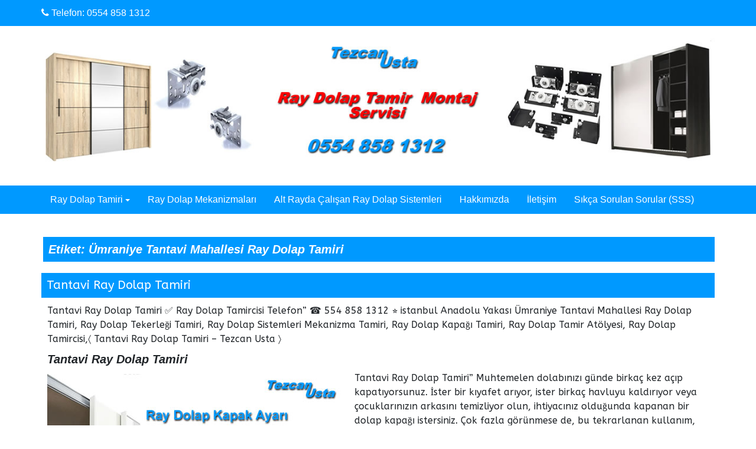

--- FILE ---
content_type: text/html; charset=UTF-8
request_url: https://www.raydolaptamiri.com.tr/tag/umraniye-tantavi-mahallesi-ray-dolap-tamiri/
body_size: 15309
content:
<!DOCTYPE html>
<html lang="tr">
<head>
    <!-- Google Tag Manager -->
<script>(function(w,d,s,l,i){w[l]=w[l]||[];w[l].push({'gtm.start':
new Date().getTime(),event:'gtm.js'});var f=d.getElementsByTagName(s)[0],
j=d.createElement(s),dl=l!='dataLayer'?'&l='+l:'';j.async=true;j.src=
'https://www.googletagmanager.com/gtm.js?id='+i+dl;f.parentNode.insertBefore(j,f);
})(window,document,'script','dataLayer','GTM-N9BHST63');</script>
<!-- End Google Tag Manager -->
<meta name="google-site-verification" content="97SCqiLueA0IzkL1hqBrw8RwnQ5SRkLKGiipB2iEtRo" />
		<meta charset="UTF-8" />
	<meta http-equiv="X-UA-Compatible" content="IE=edge" />
	<meta name="viewport" content="width=device-width, initial-scale=1" />
	<link rel="profile" href="http://gmpg.org/xfn/11" />

		
		<title>Ümraniye Tantavi Mahallesi Ray Dolap Tamiri | Ray Dolap Tamiri</title>
<meta name='robots' content='max-image-preview:large' />
	<style>img:is([sizes="auto" i], [sizes^="auto," i]) { contain-intrinsic-size: 3000px 1500px }</style>
	<link rel="alternate" type="application/rss+xml" title="Ray Dolap Tamiri &raquo; akışı" href="https://www.raydolaptamiri.com.tr/feed/" />
<link rel="alternate" type="application/rss+xml" title="Ray Dolap Tamiri &raquo; yorum akışı" href="https://www.raydolaptamiri.com.tr/comments/feed/" />
<link rel="alternate" type="application/rss+xml" title="Ray Dolap Tamiri &raquo; Ümraniye Tantavi Mahallesi Ray Dolap Tamiri etiket akışı" href="https://www.raydolaptamiri.com.tr/tag/umraniye-tantavi-mahallesi-ray-dolap-tamiri/feed/" />
<script type="text/javascript">
/* <![CDATA[ */
window._wpemojiSettings = {"baseUrl":"https:\/\/s.w.org\/images\/core\/emoji\/16.0.1\/72x72\/","ext":".png","svgUrl":"https:\/\/s.w.org\/images\/core\/emoji\/16.0.1\/svg\/","svgExt":".svg","source":{"concatemoji":"https:\/\/www.raydolaptamiri.com.tr\/wp-includes\/js\/wp-emoji-release.min.js?ver=6.8.3"}};
/*! This file is auto-generated */
!function(s,n){var o,i,e;function c(e){try{var t={supportTests:e,timestamp:(new Date).valueOf()};sessionStorage.setItem(o,JSON.stringify(t))}catch(e){}}function p(e,t,n){e.clearRect(0,0,e.canvas.width,e.canvas.height),e.fillText(t,0,0);var t=new Uint32Array(e.getImageData(0,0,e.canvas.width,e.canvas.height).data),a=(e.clearRect(0,0,e.canvas.width,e.canvas.height),e.fillText(n,0,0),new Uint32Array(e.getImageData(0,0,e.canvas.width,e.canvas.height).data));return t.every(function(e,t){return e===a[t]})}function u(e,t){e.clearRect(0,0,e.canvas.width,e.canvas.height),e.fillText(t,0,0);for(var n=e.getImageData(16,16,1,1),a=0;a<n.data.length;a++)if(0!==n.data[a])return!1;return!0}function f(e,t,n,a){switch(t){case"flag":return n(e,"\ud83c\udff3\ufe0f\u200d\u26a7\ufe0f","\ud83c\udff3\ufe0f\u200b\u26a7\ufe0f")?!1:!n(e,"\ud83c\udde8\ud83c\uddf6","\ud83c\udde8\u200b\ud83c\uddf6")&&!n(e,"\ud83c\udff4\udb40\udc67\udb40\udc62\udb40\udc65\udb40\udc6e\udb40\udc67\udb40\udc7f","\ud83c\udff4\u200b\udb40\udc67\u200b\udb40\udc62\u200b\udb40\udc65\u200b\udb40\udc6e\u200b\udb40\udc67\u200b\udb40\udc7f");case"emoji":return!a(e,"\ud83e\udedf")}return!1}function g(e,t,n,a){var r="undefined"!=typeof WorkerGlobalScope&&self instanceof WorkerGlobalScope?new OffscreenCanvas(300,150):s.createElement("canvas"),o=r.getContext("2d",{willReadFrequently:!0}),i=(o.textBaseline="top",o.font="600 32px Arial",{});return e.forEach(function(e){i[e]=t(o,e,n,a)}),i}function t(e){var t=s.createElement("script");t.src=e,t.defer=!0,s.head.appendChild(t)}"undefined"!=typeof Promise&&(o="wpEmojiSettingsSupports",i=["flag","emoji"],n.supports={everything:!0,everythingExceptFlag:!0},e=new Promise(function(e){s.addEventListener("DOMContentLoaded",e,{once:!0})}),new Promise(function(t){var n=function(){try{var e=JSON.parse(sessionStorage.getItem(o));if("object"==typeof e&&"number"==typeof e.timestamp&&(new Date).valueOf()<e.timestamp+604800&&"object"==typeof e.supportTests)return e.supportTests}catch(e){}return null}();if(!n){if("undefined"!=typeof Worker&&"undefined"!=typeof OffscreenCanvas&&"undefined"!=typeof URL&&URL.createObjectURL&&"undefined"!=typeof Blob)try{var e="postMessage("+g.toString()+"("+[JSON.stringify(i),f.toString(),p.toString(),u.toString()].join(",")+"));",a=new Blob([e],{type:"text/javascript"}),r=new Worker(URL.createObjectURL(a),{name:"wpTestEmojiSupports"});return void(r.onmessage=function(e){c(n=e.data),r.terminate(),t(n)})}catch(e){}c(n=g(i,f,p,u))}t(n)}).then(function(e){for(var t in e)n.supports[t]=e[t],n.supports.everything=n.supports.everything&&n.supports[t],"flag"!==t&&(n.supports.everythingExceptFlag=n.supports.everythingExceptFlag&&n.supports[t]);n.supports.everythingExceptFlag=n.supports.everythingExceptFlag&&!n.supports.flag,n.DOMReady=!1,n.readyCallback=function(){n.DOMReady=!0}}).then(function(){return e}).then(function(){var e;n.supports.everything||(n.readyCallback(),(e=n.source||{}).concatemoji?t(e.concatemoji):e.wpemoji&&e.twemoji&&(t(e.twemoji),t(e.wpemoji)))}))}((window,document),window._wpemojiSettings);
/* ]]> */
</script>
<link rel='stylesheet' id='tf-font-awesome-css' href='https://www.raydolaptamiri.com.tr/wp-content/plugins/elementor/assets/lib/font-awesome/css/all.min.css?ver=6.8.3' type='text/css' media='all' />
<link rel='stylesheet' id='tf-regular-css' href='https://www.raydolaptamiri.com.tr/wp-content/plugins/elementor/assets/lib/font-awesome/css/regular.min.css?ver=6.8.3' type='text/css' media='all' />
<link rel='stylesheet' id='tf-header-footer-css' href='https://www.raydolaptamiri.com.tr/wp-content/plugins/themesflat-addons-for-elementor/assets/css/tf-header-footer.css?ver=6.8.3' type='text/css' media='all' />
<style id='wp-emoji-styles-inline-css' type='text/css'>

	img.wp-smiley, img.emoji {
		display: inline !important;
		border: none !important;
		box-shadow: none !important;
		height: 1em !important;
		width: 1em !important;
		margin: 0 0.07em !important;
		vertical-align: -0.1em !important;
		background: none !important;
		padding: 0 !important;
	}
</style>
<link rel='stylesheet' id='wp-block-library-css' href='https://www.raydolaptamiri.com.tr/wp-includes/css/dist/block-library/style.min.css?ver=6.8.3' type='text/css' media='all' />
<style id='wp-block-library-theme-inline-css' type='text/css'>
.wp-block-audio :where(figcaption){color:#555;font-size:13px;text-align:center}.is-dark-theme .wp-block-audio :where(figcaption){color:#ffffffa6}.wp-block-audio{margin:0 0 1em}.wp-block-code{border:1px solid #ccc;border-radius:4px;font-family:Menlo,Consolas,monaco,monospace;padding:.8em 1em}.wp-block-embed :where(figcaption){color:#555;font-size:13px;text-align:center}.is-dark-theme .wp-block-embed :where(figcaption){color:#ffffffa6}.wp-block-embed{margin:0 0 1em}.blocks-gallery-caption{color:#555;font-size:13px;text-align:center}.is-dark-theme .blocks-gallery-caption{color:#ffffffa6}:root :where(.wp-block-image figcaption){color:#555;font-size:13px;text-align:center}.is-dark-theme :root :where(.wp-block-image figcaption){color:#ffffffa6}.wp-block-image{margin:0 0 1em}.wp-block-pullquote{border-bottom:4px solid;border-top:4px solid;color:currentColor;margin-bottom:1.75em}.wp-block-pullquote cite,.wp-block-pullquote footer,.wp-block-pullquote__citation{color:currentColor;font-size:.8125em;font-style:normal;text-transform:uppercase}.wp-block-quote{border-left:.25em solid;margin:0 0 1.75em;padding-left:1em}.wp-block-quote cite,.wp-block-quote footer{color:currentColor;font-size:.8125em;font-style:normal;position:relative}.wp-block-quote:where(.has-text-align-right){border-left:none;border-right:.25em solid;padding-left:0;padding-right:1em}.wp-block-quote:where(.has-text-align-center){border:none;padding-left:0}.wp-block-quote.is-large,.wp-block-quote.is-style-large,.wp-block-quote:where(.is-style-plain){border:none}.wp-block-search .wp-block-search__label{font-weight:700}.wp-block-search__button{border:1px solid #ccc;padding:.375em .625em}:where(.wp-block-group.has-background){padding:1.25em 2.375em}.wp-block-separator.has-css-opacity{opacity:.4}.wp-block-separator{border:none;border-bottom:2px solid;margin-left:auto;margin-right:auto}.wp-block-separator.has-alpha-channel-opacity{opacity:1}.wp-block-separator:not(.is-style-wide):not(.is-style-dots){width:100px}.wp-block-separator.has-background:not(.is-style-dots){border-bottom:none;height:1px}.wp-block-separator.has-background:not(.is-style-wide):not(.is-style-dots){height:2px}.wp-block-table{margin:0 0 1em}.wp-block-table td,.wp-block-table th{word-break:normal}.wp-block-table :where(figcaption){color:#555;font-size:13px;text-align:center}.is-dark-theme .wp-block-table :where(figcaption){color:#ffffffa6}.wp-block-video :where(figcaption){color:#555;font-size:13px;text-align:center}.is-dark-theme .wp-block-video :where(figcaption){color:#ffffffa6}.wp-block-video{margin:0 0 1em}:root :where(.wp-block-template-part.has-background){margin-bottom:0;margin-top:0;padding:1.25em 2.375em}
</style>
<style id='classic-theme-styles-inline-css' type='text/css'>
/*! This file is auto-generated */
.wp-block-button__link{color:#fff;background-color:#32373c;border-radius:9999px;box-shadow:none;text-decoration:none;padding:calc(.667em + 2px) calc(1.333em + 2px);font-size:1.125em}.wp-block-file__button{background:#32373c;color:#fff;text-decoration:none}
</style>
<style id='global-styles-inline-css' type='text/css'>
:root{--wp--preset--aspect-ratio--square: 1;--wp--preset--aspect-ratio--4-3: 4/3;--wp--preset--aspect-ratio--3-4: 3/4;--wp--preset--aspect-ratio--3-2: 3/2;--wp--preset--aspect-ratio--2-3: 2/3;--wp--preset--aspect-ratio--16-9: 16/9;--wp--preset--aspect-ratio--9-16: 9/16;--wp--preset--color--black: #000000;--wp--preset--color--cyan-bluish-gray: #abb8c3;--wp--preset--color--white: #ffffff;--wp--preset--color--pale-pink: #f78da7;--wp--preset--color--vivid-red: #cf2e2e;--wp--preset--color--luminous-vivid-orange: #ff6900;--wp--preset--color--luminous-vivid-amber: #fcb900;--wp--preset--color--light-green-cyan: #7bdcb5;--wp--preset--color--vivid-green-cyan: #00d084;--wp--preset--color--pale-cyan-blue: #8ed1fc;--wp--preset--color--vivid-cyan-blue: #0693e3;--wp--preset--color--vivid-purple: #9b51e0;--wp--preset--gradient--vivid-cyan-blue-to-vivid-purple: linear-gradient(135deg,rgba(6,147,227,1) 0%,rgb(155,81,224) 100%);--wp--preset--gradient--light-green-cyan-to-vivid-green-cyan: linear-gradient(135deg,rgb(122,220,180) 0%,rgb(0,208,130) 100%);--wp--preset--gradient--luminous-vivid-amber-to-luminous-vivid-orange: linear-gradient(135deg,rgba(252,185,0,1) 0%,rgba(255,105,0,1) 100%);--wp--preset--gradient--luminous-vivid-orange-to-vivid-red: linear-gradient(135deg,rgba(255,105,0,1) 0%,rgb(207,46,46) 100%);--wp--preset--gradient--very-light-gray-to-cyan-bluish-gray: linear-gradient(135deg,rgb(238,238,238) 0%,rgb(169,184,195) 100%);--wp--preset--gradient--cool-to-warm-spectrum: linear-gradient(135deg,rgb(74,234,220) 0%,rgb(151,120,209) 20%,rgb(207,42,186) 40%,rgb(238,44,130) 60%,rgb(251,105,98) 80%,rgb(254,248,76) 100%);--wp--preset--gradient--blush-light-purple: linear-gradient(135deg,rgb(255,206,236) 0%,rgb(152,150,240) 100%);--wp--preset--gradient--blush-bordeaux: linear-gradient(135deg,rgb(254,205,165) 0%,rgb(254,45,45) 50%,rgb(107,0,62) 100%);--wp--preset--gradient--luminous-dusk: linear-gradient(135deg,rgb(255,203,112) 0%,rgb(199,81,192) 50%,rgb(65,88,208) 100%);--wp--preset--gradient--pale-ocean: linear-gradient(135deg,rgb(255,245,203) 0%,rgb(182,227,212) 50%,rgb(51,167,181) 100%);--wp--preset--gradient--electric-grass: linear-gradient(135deg,rgb(202,248,128) 0%,rgb(113,206,126) 100%);--wp--preset--gradient--midnight: linear-gradient(135deg,rgb(2,3,129) 0%,rgb(40,116,252) 100%);--wp--preset--font-size--small: 13px;--wp--preset--font-size--medium: 20px;--wp--preset--font-size--large: 36px;--wp--preset--font-size--x-large: 42px;--wp--preset--spacing--20: 0.44rem;--wp--preset--spacing--30: 0.67rem;--wp--preset--spacing--40: 1rem;--wp--preset--spacing--50: 1.5rem;--wp--preset--spacing--60: 2.25rem;--wp--preset--spacing--70: 3.38rem;--wp--preset--spacing--80: 5.06rem;--wp--preset--shadow--natural: 6px 6px 9px rgba(0, 0, 0, 0.2);--wp--preset--shadow--deep: 12px 12px 50px rgba(0, 0, 0, 0.4);--wp--preset--shadow--sharp: 6px 6px 0px rgba(0, 0, 0, 0.2);--wp--preset--shadow--outlined: 6px 6px 0px -3px rgba(255, 255, 255, 1), 6px 6px rgba(0, 0, 0, 1);--wp--preset--shadow--crisp: 6px 6px 0px rgba(0, 0, 0, 1);}:where(.is-layout-flex){gap: 0.5em;}:where(.is-layout-grid){gap: 0.5em;}body .is-layout-flex{display: flex;}.is-layout-flex{flex-wrap: wrap;align-items: center;}.is-layout-flex > :is(*, div){margin: 0;}body .is-layout-grid{display: grid;}.is-layout-grid > :is(*, div){margin: 0;}:where(.wp-block-columns.is-layout-flex){gap: 2em;}:where(.wp-block-columns.is-layout-grid){gap: 2em;}:where(.wp-block-post-template.is-layout-flex){gap: 1.25em;}:where(.wp-block-post-template.is-layout-grid){gap: 1.25em;}.has-black-color{color: var(--wp--preset--color--black) !important;}.has-cyan-bluish-gray-color{color: var(--wp--preset--color--cyan-bluish-gray) !important;}.has-white-color{color: var(--wp--preset--color--white) !important;}.has-pale-pink-color{color: var(--wp--preset--color--pale-pink) !important;}.has-vivid-red-color{color: var(--wp--preset--color--vivid-red) !important;}.has-luminous-vivid-orange-color{color: var(--wp--preset--color--luminous-vivid-orange) !important;}.has-luminous-vivid-amber-color{color: var(--wp--preset--color--luminous-vivid-amber) !important;}.has-light-green-cyan-color{color: var(--wp--preset--color--light-green-cyan) !important;}.has-vivid-green-cyan-color{color: var(--wp--preset--color--vivid-green-cyan) !important;}.has-pale-cyan-blue-color{color: var(--wp--preset--color--pale-cyan-blue) !important;}.has-vivid-cyan-blue-color{color: var(--wp--preset--color--vivid-cyan-blue) !important;}.has-vivid-purple-color{color: var(--wp--preset--color--vivid-purple) !important;}.has-black-background-color{background-color: var(--wp--preset--color--black) !important;}.has-cyan-bluish-gray-background-color{background-color: var(--wp--preset--color--cyan-bluish-gray) !important;}.has-white-background-color{background-color: var(--wp--preset--color--white) !important;}.has-pale-pink-background-color{background-color: var(--wp--preset--color--pale-pink) !important;}.has-vivid-red-background-color{background-color: var(--wp--preset--color--vivid-red) !important;}.has-luminous-vivid-orange-background-color{background-color: var(--wp--preset--color--luminous-vivid-orange) !important;}.has-luminous-vivid-amber-background-color{background-color: var(--wp--preset--color--luminous-vivid-amber) !important;}.has-light-green-cyan-background-color{background-color: var(--wp--preset--color--light-green-cyan) !important;}.has-vivid-green-cyan-background-color{background-color: var(--wp--preset--color--vivid-green-cyan) !important;}.has-pale-cyan-blue-background-color{background-color: var(--wp--preset--color--pale-cyan-blue) !important;}.has-vivid-cyan-blue-background-color{background-color: var(--wp--preset--color--vivid-cyan-blue) !important;}.has-vivid-purple-background-color{background-color: var(--wp--preset--color--vivid-purple) !important;}.has-black-border-color{border-color: var(--wp--preset--color--black) !important;}.has-cyan-bluish-gray-border-color{border-color: var(--wp--preset--color--cyan-bluish-gray) !important;}.has-white-border-color{border-color: var(--wp--preset--color--white) !important;}.has-pale-pink-border-color{border-color: var(--wp--preset--color--pale-pink) !important;}.has-vivid-red-border-color{border-color: var(--wp--preset--color--vivid-red) !important;}.has-luminous-vivid-orange-border-color{border-color: var(--wp--preset--color--luminous-vivid-orange) !important;}.has-luminous-vivid-amber-border-color{border-color: var(--wp--preset--color--luminous-vivid-amber) !important;}.has-light-green-cyan-border-color{border-color: var(--wp--preset--color--light-green-cyan) !important;}.has-vivid-green-cyan-border-color{border-color: var(--wp--preset--color--vivid-green-cyan) !important;}.has-pale-cyan-blue-border-color{border-color: var(--wp--preset--color--pale-cyan-blue) !important;}.has-vivid-cyan-blue-border-color{border-color: var(--wp--preset--color--vivid-cyan-blue) !important;}.has-vivid-purple-border-color{border-color: var(--wp--preset--color--vivid-purple) !important;}.has-vivid-cyan-blue-to-vivid-purple-gradient-background{background: var(--wp--preset--gradient--vivid-cyan-blue-to-vivid-purple) !important;}.has-light-green-cyan-to-vivid-green-cyan-gradient-background{background: var(--wp--preset--gradient--light-green-cyan-to-vivid-green-cyan) !important;}.has-luminous-vivid-amber-to-luminous-vivid-orange-gradient-background{background: var(--wp--preset--gradient--luminous-vivid-amber-to-luminous-vivid-orange) !important;}.has-luminous-vivid-orange-to-vivid-red-gradient-background{background: var(--wp--preset--gradient--luminous-vivid-orange-to-vivid-red) !important;}.has-very-light-gray-to-cyan-bluish-gray-gradient-background{background: var(--wp--preset--gradient--very-light-gray-to-cyan-bluish-gray) !important;}.has-cool-to-warm-spectrum-gradient-background{background: var(--wp--preset--gradient--cool-to-warm-spectrum) !important;}.has-blush-light-purple-gradient-background{background: var(--wp--preset--gradient--blush-light-purple) !important;}.has-blush-bordeaux-gradient-background{background: var(--wp--preset--gradient--blush-bordeaux) !important;}.has-luminous-dusk-gradient-background{background: var(--wp--preset--gradient--luminous-dusk) !important;}.has-pale-ocean-gradient-background{background: var(--wp--preset--gradient--pale-ocean) !important;}.has-electric-grass-gradient-background{background: var(--wp--preset--gradient--electric-grass) !important;}.has-midnight-gradient-background{background: var(--wp--preset--gradient--midnight) !important;}.has-small-font-size{font-size: var(--wp--preset--font-size--small) !important;}.has-medium-font-size{font-size: var(--wp--preset--font-size--medium) !important;}.has-large-font-size{font-size: var(--wp--preset--font-size--large) !important;}.has-x-large-font-size{font-size: var(--wp--preset--font-size--x-large) !important;}
:where(.wp-block-post-template.is-layout-flex){gap: 1.25em;}:where(.wp-block-post-template.is-layout-grid){gap: 1.25em;}
:where(.wp-block-columns.is-layout-flex){gap: 2em;}:where(.wp-block-columns.is-layout-grid){gap: 2em;}
:root :where(.wp-block-pullquote){font-size: 1.5em;line-height: 1.6;}
</style>
<link rel='stylesheet' id='CNACB_styles-css' href='https://www.raydolaptamiri.com.tr/wp-content/plugins/Online-call-now-and-chat-buttons/css/styles.css?ver=6.8.3' type='text/css' media='all' />
<link rel='stylesheet' id='bootstrap-icons-css' href='https://www.raydolaptamiri.com.tr/wp-content/plugins/Online-call-now-and-chat-buttons/css/bootstrap-icons.min.css?ver=6.8.3' type='text/css' media='all' />
<link rel='stylesheet' id='custom-ratings-css' href='https://www.raydolaptamiri.com.tr/wp-content/plugins/custom-ratings/public/css/custom-ratings-public.css?ver=1.5.1' type='text/css' media='all' />
<link rel='stylesheet' id='font-awesome-css' href='https://www.raydolaptamiri.com.tr/wp-content/plugins/elementor/assets/lib/font-awesome/css/font-awesome.min.css?ver=4.7.0' type='text/css' media='all' />
<link rel='stylesheet' id='bootstrap-css' href='https://www.raydolaptamiri.com.tr/wp-content/themes/Ray%20Dolap%20Tamirsi/assets/css/bootstrap.css?ver=4.0.0' type='text/css' media='all' />
<link rel='stylesheet' id='di-business-style-default-css' href='https://www.raydolaptamiri.com.tr/wp-content/themes/Ray%20Dolap%20Tamirsi/style.css?ver=6.8.3' type='text/css' media='all' />
<link rel='stylesheet' id='di-business-style-core-css' href='https://www.raydolaptamiri.com.tr/wp-content/themes/Ray%20Dolap%20Tamirsi/assets/css/style.css?ver=6.8.3' type='text/css' media='all' />
<style id='di-business-style-core-inline-css' type='text/css'>

		.sticky .post-date {
			display: none;
		}
		
	.load-icon
	{
		position: fixed;
		left: 0px;
		top: 0px;
		width: 100%;
		height: 100%;
		z-index: 9999999;
		background: url( 'https://www.raydolaptamiri.com.tr/wp-content/themes/Ray%20Dolap%20Tamirsi/assets/images/Preloader_2.gif' ) center no-repeat #fff;
	}
	
		@media (min-width: 768px) {
			.woocommerce ul.products li.product, .woocommerce-page ul.products li.product {
				width: 22%;
			}
		}
		
</style>
<link rel='stylesheet' id='post_hit_counter-widget-css' href='https://www.raydolaptamiri.com.tr/wp-content/plugins/ray-dolap-tamiri-post-hit-counter/assets/css/widget.css?ver=1.3.2' type='text/css' media='all' />
<script type="text/javascript" src="https://www.raydolaptamiri.com.tr/wp-includes/js/jquery/jquery.min.js?ver=3.7.1" id="jquery-core-js"></script>
<script type="text/javascript" src="https://www.raydolaptamiri.com.tr/wp-includes/js/jquery/jquery-migrate.min.js?ver=3.4.1" id="jquery-migrate-js"></script>
<script type="text/javascript" src="https://www.raydolaptamiri.com.tr/wp-content/plugins/horizontal-news-ticker-addon-elementor/assets/js/horizontal-news-ticker-jquery.simpleTicker.js?ver=1769105003" id="horizontal-news-ticker-frontend-script-1-js"></script>
<script type="text/javascript" src="https://www.raydolaptamiri.com.tr/wp-content/plugins/custom-ratings/public/js/ractive.js?ver=/home/naeraydo/public_html/wp-content/plugins/custom-ratings/public/js/ractive.js" id="ractive-js"></script>
<script type="text/javascript" id="wpcr_vote_script-js-extra">
/* <![CDATA[ */
var wpcr_localized = {"ajaxurl":"https:\/\/www.raydolaptamiri.com.tr\/wp-admin\/admin-ajax.php","report_string":"%TOTAL_VOTES% Ray Dolap Tamir Montaj Servisi %AVG%.","decimal_sep":".","rating_image_w":null,"rating_image_h":null,"rating_image_set_w":"15","show_vote_count":"","hide_tally_if_no_votes":""};
/* ]]> */
</script>
<script type="text/javascript" src="https://www.raydolaptamiri.com.tr/wp-content/plugins/custom-ratings/public/js/custom-ratings-public.js?ver=/home/naeraydo/public_html/wp-content/plugins/custom-ratings/public/js/custom-ratings-public.js" id="wpcr_vote_script-js"></script>
<!--[if lt IE 9]>
<script type="text/javascript" src="https://www.raydolaptamiri.com.tr/wp-content/themes/Ray%20Dolap%20Tamirsi/assets/js/html5shiv.js?ver=3.7.3" id="html5shiv-js"></script>
<![endif]-->
<!--[if lt IE 9]>
<script type="text/javascript" src="https://www.raydolaptamiri.com.tr/wp-content/themes/Ray%20Dolap%20Tamirsi/assets/js/respond.js?ver=6.8.3" id="respond-js"></script>
<![endif]-->
<link rel="https://api.w.org/" href="https://www.raydolaptamiri.com.tr/wp-json/" /><link rel="alternate" title="JSON" type="application/json" href="https://www.raydolaptamiri.com.tr/wp-json/wp/v2/tags/126" /><link rel="EditURI" type="application/rsd+xml" title="RSD" href="https://www.raydolaptamiri.com.tr/xmlrpc.php?rsd" />
<meta name="generator" content="WordPress 6.8.3" />

	<!-- Ray Dolap Tamir Montaj Servisi -->

                <meta property="og:title" content="Ümraniye Tantavi Mahallesi Ray Dolap Tamiri | Ray Dolap Tamiri" />

	<meta name="description" content="Ray Dolap Tamircisi" />

	<meta property="og:type" content='website' />
	
	<meta property="og:url" content="https://www.raydolaptamiri.com.tr/tag/umraniye-tantavi-mahallesi-ray-dolap-tamiri/" />

	<meta property="og:image" content="https://www.raydolaptamiri.com.tr/wp-content/themes/Ray%20Dolap%20Tamirsi/screenshot.png" />

	<meta property="og:description" content="Ray Dolap Tamircisi" />

	<!-- Ray Dolap Sistemleri Mekanizma Tamiri -->

	<meta name="generator" content="Elementor 3.32.5; features: additional_custom_breakpoints; settings: css_print_method-external, google_font-enabled, font_display-swap">


<!-- This site is optimized with the Simple SEO plugin v2.0.32 - https://wordpress.org/plugins/cds-simple-seo/ -->
<meta property="og:site_name" content="Ray Dolap Tamiri" />
<meta property="og:url" content="https://www.raydolaptamiri.com.tr/tag/umraniye-tantavi-mahallesi-ray-dolap-tamiri/" />
<meta property="og:type" content="website" />
<meta property="og:title" content="Ümraniye Tantavi Mahallesi Ray Dolap Tamiri | Ray Dolap Tamiri" />
<meta name="twitter:title" content="Ümraniye Tantavi Mahallesi Ray Dolap Tamiri | Ray Dolap Tamiri" />
<link rel="canonical" href="https://www.raydolaptamiri.com.tr/tantavi-ray-dolap-tamiri/" />
<!-- / Simple SEO plugin. -->

			<style>
				.e-con.e-parent:nth-of-type(n+4):not(.e-lazyloaded):not(.e-no-lazyload),
				.e-con.e-parent:nth-of-type(n+4):not(.e-lazyloaded):not(.e-no-lazyload) * {
					background-image: none !important;
				}
				@media screen and (max-height: 1024px) {
					.e-con.e-parent:nth-of-type(n+3):not(.e-lazyloaded):not(.e-no-lazyload),
					.e-con.e-parent:nth-of-type(n+3):not(.e-lazyloaded):not(.e-no-lazyload) * {
						background-image: none !important;
					}
				}
				@media screen and (max-height: 640px) {
					.e-con.e-parent:nth-of-type(n+2):not(.e-lazyloaded):not(.e-no-lazyload),
					.e-con.e-parent:nth-of-type(n+2):not(.e-lazyloaded):not(.e-no-lazyload) * {
						background-image: none !important;
					}
				}
			</style>
			<link rel="icon" href="https://www.raydolaptamiri.com.tr/wp-content/uploads/Tezcan-Usta-150x75.jpg" sizes="32x32" />
<link rel="icon" href="https://www.raydolaptamiri.com.tr/wp-content/uploads/Tezcan-Usta.jpg" sizes="192x192" />
<link rel="apple-touch-icon" href="https://www.raydolaptamiri.com.tr/wp-content/uploads/Tezcan-Usta.jpg" />
<meta name="msapplication-TileImage" content="https://www.raydolaptamiri.com.tr/wp-content/uploads/Tezcan-Usta.jpg" />
<style id="kirki-inline-styles">body{font-family:-apple-system, BlinkMacSystemFont, "Segoe UI", Roboto, Oxygen-Sans, Ubuntu, Cantarell, "Helvetica Neue", sans-serif;}.headermain h3.site-name-pr{font-family:-apple-system, BlinkMacSystemFont, "Segoe UI", Roboto, Oxygen-Sans, Ubuntu, Cantarell, "Helvetica Neue", sans-serif;}body h1, .h1{font-family:-apple-system, BlinkMacSystemFont, "Segoe UI", Roboto, Oxygen-Sans, Ubuntu, Cantarell, "Helvetica Neue", sans-serif;font-weight:700;font-style:italic;}body h2, .h2{font-family:-apple-system, BlinkMacSystemFont, "Segoe UI", Roboto, Oxygen-Sans, Ubuntu, Cantarell, "Helvetica Neue", sans-serif;font-weight:700;font-style:italic;}body h3, .h3{font-family:ABeeZee;}body h4, .h4{font-family:-apple-system, BlinkMacSystemFont, "Segoe UI", Roboto, Oxygen-Sans, Ubuntu, Cantarell, "Helvetica Neue", sans-serif;}body h5, .h5{font-family:-apple-system, BlinkMacSystemFont, "Segoe UI", Roboto, Oxygen-Sans, Ubuntu, Cantarell, "Helvetica Neue", sans-serif;font-weight:700;font-style:italic;}body h6, .h6{font-family:ABeeZee;}.maincontainer p{font-family:ABeeZee;}.bgtoph{font-family:-apple-system, BlinkMacSystemFont, "Segoe UI", Roboto, Oxygen-Sans, Ubuntu, Cantarell, "Helvetica Neue", sans-serif;}.navbarprimary ul li a{font-family:-apple-system, BlinkMacSystemFont, "Segoe UI", Roboto, Oxygen-Sans, Ubuntu, Cantarell, "Helvetica Neue", sans-serif;}.widget_sidebar_main ul li, .widget_sidebar_main ol li{font-family:-apple-system, BlinkMacSystemFont, "Segoe UI", Roboto, Oxygen-Sans, Ubuntu, Cantarell, "Helvetica Neue", sans-serif;}.widgets_footer ul li, .widgets_footer ol li{font-family:-apple-system, BlinkMacSystemFont, "Segoe UI", Roboto, Oxygen-Sans, Ubuntu, Cantarell, "Helvetica Neue", sans-serif;}.entry-content ul li, .entry-content ol li{font-family:-apple-system, BlinkMacSystemFont, "Segoe UI", Roboto, Oxygen-Sans, Ubuntu, Cantarell, "Helvetica Neue", sans-serif;}.footer{font-family:-apple-system, BlinkMacSystemFont, "Segoe UI", Roboto, Oxygen-Sans, Ubuntu, Cantarell, "Helvetica Neue", sans-serif;}.footer h3.widgets_footer_title{font-family:-apple-system, BlinkMacSystemFont, "Segoe UI", Roboto, Oxygen-Sans, Ubuntu, Cantarell, "Helvetica Neue", sans-serif;font-size:15px;}.footer-copyright{font-family:-apple-system, BlinkMacSystemFont, "Segoe UI", Roboto, Oxygen-Sans, Ubuntu, Cantarell, "Helvetica Neue", sans-serif;}.custom-logo{width:360px;}body a, .woocommerce .woocommerce-breadcrumb a, .woocommerce .star-rating span{color:#0099ff;}.widget_sidebar_main ul li::before{color:#0099ff;}.navigation.pagination .nav-links .page-numbers, .navigation.pagination .nav-links .page-numbers:last-child{border-color:#0099ff;}.woocommerce div.product .woocommerce-tabs ul.tabs li.active{border-top-color:#0099ff;border-bottom-color:#0099ff;color:#0099ff;}body a:hover, body a:focus, .woocommerce .woocommerce-breadcrumb a:hover{color:#0099ff;}.widget_sidebar_main ul li:hover::before{color:#0099ff;}.woocommerce div.product .woocommerce-tabs ul.tabs li:hover a{color:#0099ff;}/* latin-ext */
@font-face {
  font-family: 'ABeeZee';
  font-style: normal;
  font-weight: 400;
  font-display: swap;
  src: url(https://www.raydolaptamiri.com.tr/wp-content/fonts/abeezee/font) format('woff');
  unicode-range: U+0100-02BA, U+02BD-02C5, U+02C7-02CC, U+02CE-02D7, U+02DD-02FF, U+0304, U+0308, U+0329, U+1D00-1DBF, U+1E00-1E9F, U+1EF2-1EFF, U+2020, U+20A0-20AB, U+20AD-20C0, U+2113, U+2C60-2C7F, U+A720-A7FF;
}
/* latin */
@font-face {
  font-family: 'ABeeZee';
  font-style: normal;
  font-weight: 400;
  font-display: swap;
  src: url(https://www.raydolaptamiri.com.tr/wp-content/fonts/abeezee/font) format('woff');
  unicode-range: U+0000-00FF, U+0131, U+0152-0153, U+02BB-02BC, U+02C6, U+02DA, U+02DC, U+0304, U+0308, U+0329, U+2000-206F, U+20AC, U+2122, U+2191, U+2193, U+2212, U+2215, U+FEFF, U+FFFD;
}/* latin-ext */
@font-face {
  font-family: 'ABeeZee';
  font-style: normal;
  font-weight: 400;
  font-display: swap;
  src: url(https://www.raydolaptamiri.com.tr/wp-content/fonts/abeezee/font) format('woff');
  unicode-range: U+0100-02BA, U+02BD-02C5, U+02C7-02CC, U+02CE-02D7, U+02DD-02FF, U+0304, U+0308, U+0329, U+1D00-1DBF, U+1E00-1E9F, U+1EF2-1EFF, U+2020, U+20A0-20AB, U+20AD-20C0, U+2113, U+2C60-2C7F, U+A720-A7FF;
}
/* latin */
@font-face {
  font-family: 'ABeeZee';
  font-style: normal;
  font-weight: 400;
  font-display: swap;
  src: url(https://www.raydolaptamiri.com.tr/wp-content/fonts/abeezee/font) format('woff');
  unicode-range: U+0000-00FF, U+0131, U+0152-0153, U+02BB-02BC, U+02C6, U+02DA, U+02DC, U+0304, U+0308, U+0329, U+2000-206F, U+20AC, U+2122, U+2191, U+2193, U+2212, U+2215, U+FEFF, U+FFFD;
}/* latin-ext */
@font-face {
  font-family: 'ABeeZee';
  font-style: normal;
  font-weight: 400;
  font-display: swap;
  src: url(https://www.raydolaptamiri.com.tr/wp-content/fonts/abeezee/font) format('woff');
  unicode-range: U+0100-02BA, U+02BD-02C5, U+02C7-02CC, U+02CE-02D7, U+02DD-02FF, U+0304, U+0308, U+0329, U+1D00-1DBF, U+1E00-1E9F, U+1EF2-1EFF, U+2020, U+20A0-20AB, U+20AD-20C0, U+2113, U+2C60-2C7F, U+A720-A7FF;
}
/* latin */
@font-face {
  font-family: 'ABeeZee';
  font-style: normal;
  font-weight: 400;
  font-display: swap;
  src: url(https://www.raydolaptamiri.com.tr/wp-content/fonts/abeezee/font) format('woff');
  unicode-range: U+0000-00FF, U+0131, U+0152-0153, U+02BB-02BC, U+02C6, U+02DA, U+02DC, U+0304, U+0308, U+0329, U+2000-206F, U+20AC, U+2122, U+2191, U+2193, U+2212, U+2215, U+FEFF, U+FFFD;
}</style></head>
<meta name="msvalidate.01" content="ABF66DE6233A50E20F10394F92AD1495" />
<body oncontextmenu="return false" onselectstart="return false" ondragstart="return false">
<body class="archive tag tag-umraniye-tantavi-mahallesi-ray-dolap-tamiri tag-126 wp-custom-logo wp-embed-responsive wp-theme-RayDolapTamirsi elementor-default elementor-kit-4843" itemscope itemtype="http://schema.org/WebPage">
        <!-- Google Tag Manager (noscript) -->
<noscript><iframe src="https://www.googletagmanager.com/ns.html?id=GTM-N9BHST63"
height="0" width="0" style="display:none;visibility:hidden"></iframe></noscript>
<!-- End Google Tag Manager (noscript) -->

<a class="skip-link screen-reader-text" href="#content">Mobilya Tamir Montaj Servisi</a>

<!-- Loader icon -->
<!-- Loader icon Ends -->

<div class="container-fluid bgtoph">
<div class="container">
<div class="row pdt10">
		
			<div class="col-md-6">
				<div class="spsl-topbar-left-cntr">
												<p class="tpbr_lft_phne_ctmzr">
							
							<span class="fa fa-phone"></span> Telefon: <a href="tel:0554 858 1312">0554 858 1312</a>
														
														
														
							</p>
										</div>
			</div>
			
			<div class="col-md-6">
				<p class="spsl-fr-topbar-icons iconouter">
				
										
					
										
				</p>

				
</div>
			
</div>
</div>
</div>

	<div class="container-fluid headermain pdt15 pdb15 clearfix">
		<div class="container">
			<div class="row">
				
				<div class="col-sm-4">
					<div id="black-studio-tinymce-2" class="widgets_header_left clearboth widget_black_studio_tinymce"><div class="textwidget"><p><img fetchpriority="high" class="aligncenter size-full wp-image-4797" src="https://www.raydolaptamiri.com.tr/wp-content/uploads/Ray-Dolap.jpg" alt="" width="400" height="250" /></p>
</div></div>				</div>
				
				<div class="col-sm-4" >
											<div itemscope itemtype="http://schema.org/Organization" >
							<a href="https://www.raydolaptamiri.com.tr/" class="custom-logo aligncenter-link" rel="home"><img width="400" height="250" src="https://www.raydolaptamiri.com.tr/wp-content/uploads/Tezcan-Ustam.jpg" class="custom-logo aligncenter" alt="Ray Dolap Tamiri" decoding="async" srcset="https://www.raydolaptamiri.com.tr/wp-content/uploads/Tezcan-Ustam.jpg 400w, https://www.raydolaptamiri.com.tr/wp-content/uploads/Tezcan-Ustam-300x188.jpg 300w" sizes="(max-width: 400px) 100vw, 400px" /></a>						</div>
									</div>
				
				<div class="col-sm-4">
					<div id="black-studio-tinymce-3" class="widgets_header fl_right_header_spsl clearboth widget_black_studio_tinymce"><div class="textwidget"><p><img class="aligncenter size-full wp-image-4798" src="https://www.raydolaptamiri.com.tr/wp-content/uploads/Ray-Dolap-Tamir-Servis.jpg" alt="" width="400" height="250" /></p>
</div></div>				</div>

			</div>
		</div>
	</div>

<div id="navbarouter" class="navbarouter">
<nav id="navbarprimary" class="navbar navbar-expand-md navbarprimary">
<div class="container">
<div class="navbar-header">
<span class="small-menu-label">Menu</span>
<button type="button" class="navbar-toggler" data-toggle="collapse" data-target="#collapse-navbarprimary">
<span class="navbar-toggler-icon"></span>
</button>
</div>
					
			<div id="collapse-navbarprimary" class="collapse navbar-collapse"><ul id="primary-menu" class="nav navbar-nav primary-menu"><li id="menu-item-4876" class="menu-item menu-item-type-post_type menu-item-object-page menu-item-home menu-item-has-children nav-item dropdown menu-item-4876"><a  href="https://www.raydolaptamiri.com.tr/" class="dropdown-toggle nav-link">Ray Dolap Tamiri</a><p class="dropdowntoggle"><a href="#"><span class="fa fa-chevron-circle-down caretmobile"></span></a></p>
<ul class="dropdown-menu">
	<li id="menu-item-4881" class="menu-item menu-item-type-post_type menu-item-object-page nav-item menu-item-4881"><a  href="https://www.raydolaptamiri.com.tr/kaymayan-surgulu-bir-kapiyi-nasil-duzeltirsiniz/" class="nav-link">Kaymayan sürgülü bir kapıyı nasıl düzeltirsiniz?</a></li>
	<li id="menu-item-4879" class="menu-item menu-item-type-post_type menu-item-object-page nav-item menu-item-4879"><a  href="https://www.raydolaptamiri.com.tr/surgulu-kapili-gardirop-sorunlari/" class="nav-link">Sürgülü kapılı gardırop sorunları</a></li>
	<li id="menu-item-4880" class="menu-item menu-item-type-post_type menu-item-object-page nav-item menu-item-4880"><a  href="https://www.raydolaptamiri.com.tr/gardirop-surgulu-dolap-kapi-mekanizmalari-nasil-duzeltilir/" class="nav-link">Gardırop sürgülü dolap kapı mekanizmaları nasıl düzeltilir</a></li>
	<li id="menu-item-4882" class="menu-item menu-item-type-post_type menu-item-object-page nav-item menu-item-4882"><a  href="https://www.raydolaptamiri.com.tr/surgulu-dolap-kapagi-raydan-dusuyor/" class="nav-link">Sürgülü dolap kapağı raydan düşüyor</a></li>
	<li id="menu-item-4883" class="menu-item menu-item-type-post_type menu-item-object-page nav-item menu-item-4883"><a  href="https://www.raydolaptamiri.com.tr/surgulu-ray-dolap-montaji/" class="nav-link">Sürgülü Ray Dolap Montajı</a></li>
</ul>
</li>
<li id="menu-item-4885" class="menu-item menu-item-type-post_type menu-item-object-page nav-item menu-item-4885"><a  href="https://www.raydolaptamiri.com.tr/ray-dolap-mekanizmalari/" class="nav-link">Ray Dolap Mekanizmaları</a></li>
<li id="menu-item-4884" class="menu-item menu-item-type-post_type menu-item-object-page nav-item menu-item-4884"><a  href="https://www.raydolaptamiri.com.tr/alt-rayda-calisan-surgu-dolap-sistemleri/" class="nav-link">Alt Rayda Çalışan Ray Dolap Sistemleri</a></li>
<li id="menu-item-4877" class="menu-item menu-item-type-post_type menu-item-object-page nav-item menu-item-4877"><a  href="https://www.raydolaptamiri.com.tr/hakkimizda/" class="nav-link">Hakkımızda</a></li>
<li id="menu-item-4878" class="menu-item menu-item-type-post_type menu-item-object-page nav-item menu-item-4878"><a  href="https://www.raydolaptamiri.com.tr/iletisim/" class="nav-link">İletişim</a></li>
<li id="menu-item-4889" class="menu-item menu-item-type-post_type menu-item-object-page nav-item menu-item-4889"><a  href="https://www.raydolaptamiri.com.tr/sikca-sorulan-sorular-sss/" class="nav-link">Sıkça Sorulan Sorular (SSS)</a></li>
</ul></div>
</div>
</nav>
</div>



<div id="maincontainer" class="container-fluid mrt20 mrb20 clearfix maincontainer"> <!-- start Ray Dolap Tamir Montaj Servisi -->
	<div id="content" class="container"> <!-- start Ray Dolap Tamir Montaj Servisi -->
		<div class="row"> <!-- Ray Dolap Tamir Montaj Servisi -->
		<div class="col-md-12">
<div class="left-content" >
		
		<div class="content-first postsloop">
			
<div class="content-second">
				<h1 class="the-title">Etiket: <span>Ümraniye Tantavi Mahallesi Ray Dolap Tamiri</span></h1>
</div>
				
							
</div>
				
						
		<div class="dimasonry"><div id="post-335" class="clearfix postsloop dimasonrybox post-335 post type-post status-publish format-standard hentry category-ray-dolap-tamiri-umraniye tag-tantavi-ray-dolap-fren-sistemi-tamiri tag-tantavi-ray-dolap-kapak-tamiri tag-tantavi-ray-dolap-mekanizma-tamiri tag-tantavi-ray-dolap-sistemleri-tamiri tag-tantavi-ray-dolap-tamir-atolyesi tag-tantavi-ray-dolap-tamir-hizmeti tag-tantavi-ray-dolap-tamir-servisi tag-tantavi-ray-dolap-tamir-ustasi tag-tantavi-ray-dolap-tamiri tag-umraniye-tantavi-mahallesi-ray-dolap-tamiri" itemscope itemtype="http://schema.org/CreativeWork">
	<div class="content-first">
			
		<div class="content-second">
			<h3 class="the-title" itemprop="headline"><a class="entry-title" rel="bookmark" href="https://www.raydolaptamiri.com.tr/tantavi-ray-dolap-tamiri/" title="Tantavi Ray Dolap Tamiri" >Tantavi Ray Dolap Tamiri</a></h3>
		</div>
			
		<div class="content-third" itemprop="text">

						
			<div class="entry-content" >
			
								
				
<p>Tantavi Ray Dolap Tamiri ✅ Ray Dolap Tamircisi Telefon&#8221; ☎️ 554 858 1312 ⭐ istanbul Anadolu Yakası Ümraniye Tantavi Mahallesi Ray Dolap Tamiri, Ray Dolap Tekerleği Tamiri, Ray Dolap Sistemleri Mekanizma Tamiri, Ray Dolap Kapağı Tamiri, Ray Dolap Tamir Atölyesi, Ray Dolap Tamircisi,〈 Tantavi Ray Dolap Tamiri &#8211; Tezcan Usta 〉</p>
<h2>Tantavi Ray Dolap Tamiri</h2>
<p><img loading="lazy" decoding="async" class="size-full wp-image-884 alignleft" src="https://www.raydolaptamiri.com.tr/wp-content/uploads/Umraniye-Tantavi-Mahallesi-Ray-Dolap-Tamiri.jpg" alt="" width="500" height="300" srcset="https://www.raydolaptamiri.com.tr/wp-content/uploads/Umraniye-Tantavi-Mahallesi-Ray-Dolap-Tamiri.jpg 500w, https://www.raydolaptamiri.com.tr/wp-content/uploads/Umraniye-Tantavi-Mahallesi-Ray-Dolap-Tamiri-300x180.jpg 300w" sizes="(max-width: 500px) 100vw, 500px" />Tantavi Ray Dolap Tamiri&#8221; Muhtemelen dolabınızı günde birkaç kez açıp kapatıyorsunuz. İster bir kıyafet arıyor, ister birkaç havluyu kaldırıyor veya çocuklarınızın arkasını temizliyor olun, ihtiyacınız olduğunda kapanan bir dolap kapağı istersiniz. Çok fazla görünmese de, bu tekrarlanan kullanım, dolap kapılarınıza çok fazla baskı uygular. Zamanla, olması gerektiği gibi kırılır veya çalışmayı bırakırlar.</p>
<p><b>Şu sorunları da fark edebilirsiniz:</b></p>
<ul>
<li>Silindirler aşınmış ve eskisi gibi kaymıyor.</li>
<li>Kapıyı açmak için çok fazla güç uygulamanız gerekir.</li>
<li>Kapının yeniden hizalanması veya düzleştirilmesi gerekiyor.</li>
<li>Çerçeveler aynalı kapılarınızı çekerek keskin cam kenarlar bırakır.</li>
<li>Kapılar raydan çıkmış gibi hissettiriyor ve sürüklenmeleri veya itilmeleri gerekiyor.</li>
</ul>
<table style="border-collapse: collapse; width: 100%;">
<tbody>
<tr>
<td style="width: 50%;">
<h3>Ray Dolap Kapılarda Sık Karşılaşılan Sorunlar</h3>
<p><span style="font-family: inherit; font-size: inherit;">Kapıyı kendi başınıza onarmaya çalışmış olabilirsiniz, ancak onarımların uzun sürmediğini veya hiç çalışmadığını fark etmiş olabilirsiniz. Ray Dolap kapınızın tekrar kaymasını sağlamak, bu boşlukları kapatmak veya düzgün bir şekilde hizalamak için bir uzmana ihtiyacınız var.</span></p>
<p>Ahşap sürgülü kapılarınızda şu sorunları da yaşayabilirsiniz:</p>
<ul>
<li>Sürgülü Kapınızı Açıp Kapatmakta Zorlanıyor Musunuz.</li>
<li>Ray dolap fren sistemleri artık kapıyı emniyete almıyor.</li>
<li>Kapılar bir veya birkaç noktada sıkışmış gibi görünüyor.</li>
<li>Eğilme veya bükülme nedeniyle kapılar düzgün kapanmıyor.</li>
<li>Ray dolap mekanizmaları, aşınmış ve siz onları açarken veya kapatırken yüksek bir sürtünme veya sürtünme sesi çıkarıyor.</li>
</ul>
</td>
<td style="width: 50%;"><img loading="lazy" decoding="async" class="aligncenter size-full wp-image-348" src="https://www.raydolaptamiri.com.tr/wp-content/uploads/RayDolap-Tamiri-Umraniye.jpg" alt="" width="400" height="400" /></td>
</tr>
</tbody>
</table>
<h2>Tantavi Ray Dolap Tamir Servisi</h2>
<p>Tantavi Ray Dolap Tamir Servisi&#8221; Dolap kapağı onarım işlerimizin her biri, Ray Dolabınızın kapaklarını &#8220;Yeni Gibi Kaydırmak&#8221; için ne gerektiğini biliyoruz . Ray Dolabınızın kapağı kırılsa da tamir edilebilir. Son 20 yılı sizin gibi hüsrana uğramış ev sahiplerine, ray dolap kapağı tamiri, hizmetleri vererek geçirdik. Tüm süreç uzun sürmez ve genellikle belirli parçaların değiştirilmesini içerir. Mevcut dolap kapaklarınız kayarken sorun mu yaşıyor? Kaliteli, hızlı servis ile sürgülü ray dolap kapaklarınızı onarmanıza yardımcı olabiliriz!</p>
<table style="border-collapse: collapse; width: 100%;">
<tbody>
<tr>
<td style="width: 50%;"><img loading="lazy" decoding="async" class="aligncenter size-full wp-image-349" src="https://www.raydolaptamiri.com.tr/wp-content/uploads/RayDolap-Mekanizma-Tamiri-Umraniye.jpg" alt="" width="400" height="400" /></td>
<td style="width: 50%;">
<h2>Tantavi Ray Dolap Mekanizma Tamiri</h2>
<p>Tantavi Ray Dolap Mekanizma Tamiri&#8221; 20 yılı aşkın bir süredir ray dolap mekanizma tamir etmekteyiz. Yaygın sorunları, bunları nasıl çözeceğimizi ve size nasıl mükemmel hizmet sunacağımızı anlıyoruz. Her Türlü Ray Dolap Kapak Mekanizmalarını, Ve Rayından Düşen Dolap Kapaklarını Onarabilir. Ray Dolap Kapağı Tamiri, Ray Dolap Kapağı Mekanizma Ayarı, Sunuyoruz ve Sürgülü Ray Dolap Kapaklarını Tamir Ediyoruz.</p>
</td>
</tr>
</tbody>
</table>
<h2>Tantavi Ray Dolap Tamir Ustası</h2>
<p>Tantavi Ray Dolap Tamir Ustası&#8221; Kapanmayan, raydan çıkan veya kapatırken gıcırdayan ve çizilen bir ray dolap kapağına sahip olmaktan sıkıldıysanız, Sürgülü Ray Dolap Kapak Tamir Ustası, aramanın zamanı geldi. 20 yılı aşkın bir süredir, ray dolap kapaklarını tamir ediyoruz, ve müşterilerimiz sunduğumuz hizmeti seviyor. Bizi 535 820 3147&#8221; numaralı telefondan arayın , size hemen bir tahminde bulunalım. Kırık bir ray dolap kapağının başınıza dert açmasına izin vermeyin. Basit bir telefon görüşmesi ile tamir ettirebilir ve tekrar kaymasını sağlayabilirsiniz.</p>
<table style="border-collapse: collapse; width: 100%;">
<tbody>
<tr>
<td style="width: 50%;">
<h2>Tantavi Ray Dolap Sistemleri Tamiri</h2>
<p>Tantavi Ray Dolap Sistemleri Tamiri&#8221;  Uzman ekibimiz, Dolap veya Gardırop Kapınızı tasarlandığı gibi çalıştırmak için tüm parçalara sahiptir! Ray Dolap kapılarınızla savaşmayı bırakın! Eski, sıkışmış ve inatçı ray dolap kapınızı tekrar yeni gibi çalışır hale getirebiliriz!</p>
</td>
<td style="width: 50%;"><img loading="lazy" decoding="async" class="aligncenter size-full wp-image-350" src="https://www.raydolaptamiri.com.tr/wp-content/uploads/RayDolap-Sistemleri-Tamiri-Umraniye.jpg" alt="" width="400" height="400" /></td>
</tr>
</tbody>
</table>
<h2>Tantavi Ray Dolap Tamir Atölyesi</h2>
<p>Tantavi Ray Dolap Tamir Atölyesi&#8221; Dolap Kapaklarınızın Tamir Edilmesi mi Gerekiyor? Her gün, günde birçok kez dolabınıza girip çıkmanız gerekiyor. Yani dolabınızın kapağı kolay açılıp kapanmıyorsa sizi defalarca hüsrana uğratabilir. Ama artık dolabınız yapışıyor, sıkışıyor, eğiliyor ve genel olarak büyük bir problem. Sürgülü ray dolap Kapı Tamiri, onları Yeni Gibi hale getirecek hızlı ve güvenilir dolap kapağı onarım hizmetleri sunmaktayız.</p>
<table style="border-collapse: collapse; width: 100%;">
<tbody>
<tr>
<td style="width: 50%;"><img loading="lazy" decoding="async" class="aligncenter size-full wp-image-351" src="https://www.raydolaptamiri.com.tr/wp-content/uploads/RayDolap-Kapak-Tamiri-Umraniye.jpg" alt="" width="400" height="400" /></td>
<td style="width: 50%;">
<h2>Tantavi Ray Dolap Kapak Tamiri</h2>
<p>Tantavi Ray Dolap Kapak Tamiri&#8221; Amacımız, dürüstlüğümüz, güvenilirliğimiz, güler yüzlü müşteri hizmetlerimizle ve işi doğru yapmak için yalnızca en kaliteli parçaları kullanarak müşterilerimizin tüm beklentilerini aşmaktır.&#8221; Her türlü, Ray dolap kapı tamirinde yılların tecrübesine sahibiz. Ray Dolap kapınızı sadece tamir etmekle kalmıyoruz, aynı zamanda ilk günkü gibi sürmesini de sağlıyoruz.</p>
</td>
</tr>
</tbody>
</table>
<h2>Tantavi Ray Dolap Tamir Hizmeti</h2>
<p>Tantavi Ray Dolap Tamir Hizmeti&#8221; 100&#8242; den fazla farklı mekanizma tipini taşıyan tekerlek değiştirme konusunda uzmanız. Ray dolap tamir hizmetinde, tek durak biziz. Kapı sürükleniyorsa veya düzgün bir şekilde kaymıyorsa, tekerleklerin derhal değiştirilmesi gerekir. Bırakılırsa ray zarar görür ve bu uzun sürerse büyük bir sorun haline gelebilir. Tekerlekler değiştirildiğinde kapı doğru konuma oturacaktır, bu daha iyi çalışmasını sağlar.</p>
<table style="border-collapse: collapse; width: 100%;">
<tbody>
<tr>
<td style="width: 50%;">
<h2>Tantavi Ray Dolap Fren Sistemi Tamiri</h2>
<ul>
<li>Dakiklik</li>
<li>Kaliteli malzeme kullanımı.</li>
<li>Eğitimli ve deneyimli tamirciler.</li>
<li>Ön fiyatlandırma ve dürüst çalışma.</li>
<li>Test edilmiş ve kanıtlanmış yöntemler.</li>
<li>Ray Dolap Mekanizmalarının kaliteli montajı.</li>
<li>Kapılarınızın uzun ömürlü olması için doğru kullanım ve servis hizmeti.</li>
</ul>
</td>
<td style="width: 50%;"><img loading="lazy" decoding="async" class="aligncenter size-full wp-image-352" src="https://www.raydolaptamiri.com.tr/wp-content/uploads/RayDolap-Fren-Sistemleri-Tamiri-Umraniye.jpg" alt="" width="400" height="400" /></td>
</tr>
</tbody>
</table>
<h4>Tantavi Ray Dolap Kapı Tamiri – Hızlı Bir Onarım ve “Yeni Gibi Kayacaklar”</h4>
<p>Amacımız, dürüstlüğümüz, güvenilirliğimiz, güler yüzlü müşteri hizmetlerimizle ve işi doğru yapmak için yalnızca en kaliteli parçaları kullanarak müşterilerimizin tüm beklentilerini aşmaktır. Bize yaklaşık bir saat ayırın, biz de aletleri ve malzememizi getirelim. Zamanında hizmet uzman tavsiyesi, önceden fiyatlandırma ve yüksek nitelikli Onarımların çoğu yalnızca tek bir ziyarette tamamlanır ve bu da size değerli zaman ve paradan tasarruf sağlar. İhtiyaçlarınızı en kaliteli ürün ve malzemelerle yapıyoruz.</p>
<p>&#8220;işinizi ve arkadaşlarınıza ve ailenize bizi tavsiyelerinizi kazanmak için çalışıyoruz.&#8221;</p>
<table style="border-collapse: collapse; width: 100%;">
<tbody>
<tr>
<td style="width: 33.3333%;">
<ul>
<li>Ray Dolap Tamiri.</li>
<li>Ray Dolap Tamircisi.</li>
<li>Ray Dolap Mekanizması Tamiri.</li>
</ul>
</td>
<td style="width: 33.3333%;">
<ul>
<li>Ray Dolap Tamir Ustası.</li>
<li>Ray Dolap Tamir Servisi.</li>
</ul>
</td>
<td style="width: 33.3333%;">
<ul>
<li>Ray Dolap Tamir Hizmeti.</li>
<li>Ray Dolap Sistemleri Tamiri.</li>
</ul>
</td>
</tr>
</tbody>
</table>
	<div class="" >
		<div id="wpcr__ratings-vote-container-335" class="wpcr__ratings-vote-container wpcr__ratings-object wpcr-cf"  data-root-post-id="335" data-ajax-nonce="721f7cee0e" >
			
				<div class="wpcr__ratings-vote-container__welcome-spinner ispinner gray animating">
					<div class="ispinner-blade"></div>
					<div class="ispinner-blade"></div>
					<div class="ispinner-blade"></div>
					<div class="ispinner-blade"></div>
					<div class="ispinner-blade"></div>
					<div class="ispinner-blade"></div>
					<div class="ispinner-blade"></div>
					<div class="ispinner-blade"></div>
					<div class="ispinner-blade"></div>
					<div class="ispinner-blade"></div>
					<div class="ispinner-blade"></div>
				</div>
				
								<p class="wpcr__ratings-vote-container__welcome-text" ><script>document.write("Loading Custom Ratings...");</script></p> 
		</div>
	</div>

</div>
</div>
</div>
</div>
</div></div>
</div>
</div> <!-- end header div 3 -->
</div> <!-- end header div 2 -->
</div> <!-- end header div 1 -->


<div class="container-fluid footer clearfix"> <div class="container"> <div class="row pdt10 pdb5"><div class="col-md-12"><div id="black-studio-tinymce-4" class="widgets_footer clearfix widget_black_studio_tinymce"><h3 class="widgets_footer_title">Ray Dolap Tamir Montaj Servisi</h3><div class="textwidget"><h2 style="text-align: center;"><strong><span style="font-size: 18pt;">Ray Dolap Tamir Montaj Servisi</span></strong></h2>
<table style="border-collapse: collapse; width: 100%;">
<tbody>
<tr>
<td style="width: 49.9621%;">
<h3 class="western"><span style="font-family: inherit;"><b>NEDEN INSANLAR BIZI SEVIYOR?</b></span></h3>
<ol>
<li><strong><span style="font-size: medium;"><b>24/7 Güvenilir ve en iyi hizmet:</b></span></strong><span style="font-size: medium;"> Acil bir sorununuz mu var? Ray Dolap Gardırop ve Dolap tamir servisini arayın ve sorunu sizin için kısa sürede çözmek için mümkün olan en kısa sürede orada olacağız.</span></li>
<li><strong><span style="font-size: medium;"><b>İki saat içinde servis:</b></span></strong><span style="font-size: medium;"> Acil durum meydana geldiğinde, yardım için beklemek asla uygun değildir. ray dolap, sorununuzu çözmek için 2 saatten kısa sürede bir usta göndermeyi garanti eder.</span></li>
<li><strong><span style="font-size: medium;"><b>Gizli ücret yok:</b></span></strong><span style="font-size: medium;"> Ek ücret ve yönetici maliyeti olmadan, yalnızca size teklif edilenleri ödemenizi bekler.</span></li>
<li><strong><span style="font-size: medium;"><b>Profesyonel ve hızlı servis:</b></span></strong><span style="font-size: medium;"> Ray Dolap Gardırop ve Dolap onarım servisi, olağanüstü servisleri nedeniyle hızla geniş bir müşteri tabanı kazanmıştır.</span></li>
<li><strong><span style="font-size: medium;"><b>Toplam memnuniyet garantisi:</b></span></strong><span style="font-size: medium;"> Müşteri sadakatini ve memnuniyetini çok ciddiye alıyoruz, hizmetleriyle ilgili bir sorununuz veya iş performansıyla ilgili bir sorununuz varsa, ekipleri sorununuzu çözmek ve size memnun bir hizmet bırakmak için ellerinden gelenin en iyisini yapacaktır.</span></li>
</ol>
</td>
<td style="width: 49.9621%;">
<p style="text-align: center;"><strong>Çalışma Saatlerimiz</strong></p>
<p style="text-align: right;"><em><span style="font-size: 12pt;">Pazartesi     sabah  09 : Akşam 20 : 00</span></em></p>
<p style="text-align: right;"><em><span style="font-size: 12pt;">Salı             sabah  09 : Akşam 20 : 00</span></em></p>
<p style="text-align: right;"><em><span style="font-size: 12pt;">Çarşamba   sabah  09 : Akşam 20 : 00</span></em></p>
<p style="text-align: right;"><em><span style="font-size: 12pt;">Perşembe   sabah  09 : Akşam 20 : 00</span></em></p>
<p style="text-align: right;"><em><span style="font-size: 12pt;">Cuma          sabah  09 : Akşam 20 : 00</span></em></p>
<p style="text-align: right;"><em><span style="font-size: 12pt;">Cumartesi   sabah  09 : Akşam 20 : 00</span></em></p>
<p style="text-align: right;"><em><span style="font-size: 12pt;">Pazar : Tatil</span></em></p>
</td>
</tr>
</tbody>
</table>
<h2 style="text-align: center;">Ray Dolap Tamir Servisi</h2>
<p style="text-align: center;">Ray dolap kapılarınız sıkışmışsa veya arızalıysa, Ray dolap tamir onarımları, gerekli olabilir. Bu, normal aşınma ve yıpranma ile veya aşırı güç kullanımı ile olabilir. Sorun ne olursa olsun, size yardımcı olabiliriz. Ücretsiz ray dolap tamir montaj fiyat teklifi için bizi 0554 858 1312 numaralı telefondan bizi arayın. Veya 0554 858 1312 WhatsApp aracılığıyla doğrudan mesaj gönderebilirsiniz.</p>
</div></div></div></div></div></div>









<div class="container-fluid footer-copyright pdt10 pdb10 clearfix">
	<div class="container">	
		<div class="row mrt10">
		
			<div class="col-md-4 cprtlft_ctmzr">
<p><a href="https://www.raydolaptamiri.com.tr/" target="_blank" rel="noopener"><span style="vertical-align: inherit"><span style="vertical-align: inherit">Ray Dolap Tamir Montaj Servisi</span></span></a></p>			</div>
				
			<div class="col-md-4 alignc-spsl cprtcntr_ctmzr">
<p><span style="vertical-align: inherit">Raylı Dolap Tamir Montaj Servisi</span></p></div>
				
<div class="col-md-4 alignr-spsl cprtright_ctmzr">
				<p>Ray Dolap Tamiri ___ <a target="_blank" href="https://www.raydolaptamiri.com.tr/"><span class="fa fa-thumbs-o-up"></span> Ray Dolap Tamiri</a> Tezcan Usta</p></div>
			
</div>
</div>
</div>
	<a id="back-to-top" href="#"><span class="fa fa-chevron-up"></span></a>

<script type="speculationrules">
{"prefetch":[{"source":"document","where":{"and":[{"href_matches":"\/*"},{"not":{"href_matches":["\/wp-*.php","\/wp-admin\/*","\/wp-content\/uploads\/*","\/wp-content\/*","\/wp-content\/plugins\/*","\/wp-content\/themes\/Ray%20Dolap%20Tamirsi\/*","\/*\\?(.+)"]}},{"not":{"selector_matches":"a[rel~=\"nofollow\"]"}},{"not":{"selector_matches":".no-prefetch, .no-prefetch a"}}]},"eagerness":"conservative"}]}
</script>
    <div class="call-widget" style="background-color: #ff0026; padding: 10px 15px; font-size: 16px;">
        <a href="tel:05548581312" class="call-link"><i class="bi-telephone"></i> Telefon</a>
    </div>
            <div class="whatsapp-widget whatsapp-widget-left" style="background-color: #25d366; padding: 10px 15px; font-size: 16px;">
            <a href="https://api.whatsapp.com/send?phone=05548581312" class="whatsapp-link"><i class="bi bi-whatsapp"></i> WhatsApp</a>
        </div>
        	

	<script id='wpcr__ratings-display-template' type='text/ractive'>
		{{#if wpcr_data.show_tally_display}}
		<section >
			<span class="wpcr__star-rating-display star {{wpcr_data.rating_avg_class[0]}}" >
				<div class="wpcr__star-rating-display__foreground-container">
					<img src="https://www.raydolaptamiri.com.tr/wp-content/plugins/custom-ratings/public/images/star.png" alt="rating display: 1 star" style="width:15px" class="foreground" />
				</div>
				<img src="https://www.raydolaptamiri.com.tr/wp-content/plugins/custom-ratings/public/images/star.png" alt="rating display: 1 star" style="width:15px" class="background" />
			</span>
			<span class="wpcr__star-rating-display star {{wpcr_data.rating_avg_class[1]}}" >
				<div class="wpcr__star-rating-display__foreground-container">
					<img src="https://www.raydolaptamiri.com.tr/wp-content/plugins/custom-ratings/public/images/star.png" alt="rating display: 2 star" style="width:15px" class="foreground" />
				</div>
				<img src="https://www.raydolaptamiri.com.tr/wp-content/plugins/custom-ratings/public/images/star.png" alt="rating display: 2 star" style="width:15px" class="background" />
			</span>
			<span class="wpcr__star-rating-display star {{wpcr_data.rating_avg_class[2]}}" >
				<div class="wpcr__star-rating-display__foreground-container">
					<img src="https://www.raydolaptamiri.com.tr/wp-content/plugins/custom-ratings/public/images/star.png" alt="rating display: 3 star" style="width:15px" class="foreground" />
				</div>
				<img src="https://www.raydolaptamiri.com.tr/wp-content/plugins/custom-ratings/public/images/star.png" alt="rating display: 3 star" style="width:15px" class="background" />
			</span>
			<span class="wpcr__star-rating-display star {{wpcr_data.rating_avg_class[3]}}" >
				<div class="wpcr__star-rating-display__foreground-container">
					<img src="https://www.raydolaptamiri.com.tr/wp-content/plugins/custom-ratings/public/images/star.png" alt="rating display: 4 star" style="width:15px" class="foreground" />
				</div>
				<img src="https://www.raydolaptamiri.com.tr/wp-content/plugins/custom-ratings/public/images/star.png" alt="rating display: 4 star" style="width:15px" class="background" />
			</span>
			<span class="wpcr__star-rating-display star {{wpcr_data.rating_avg_class[4]}}" >
				<div class="wpcr__star-rating-display__foreground-container">
					<img src="https://www.raydolaptamiri.com.tr/wp-content/plugins/custom-ratings/public/images/star.png" alt="rating display: 5 star" style="width:15px" class="foreground" />
				</div>
				<img src="https://www.raydolaptamiri.com.tr/wp-content/plugins/custom-ratings/public/images/star.png" alt="rating display: 5 star" style="width:15px" class="background" />
			</span>
			{{#if wpcr_data.show_vote_count}}
			<span class="wpcr__star-rating-display-count" >
				({{wpcr_data.rating_total}})
			</span>
			{{/if}}
		</section>
		<!-- This is used to add consistent spacing at the top and bottom of the custom ratings component -->
		<p aria-hidden="true">&nbsp;</p>
		{{/if}}
	</script> 

	<script id='wpcr__ratings-vote-template' type='text/ractive'>
		<section>
			<!-- This is used to add consistent spacing at the top and bottom of the custom ratings component -->
			<p aria-hidden="true" style="" >&nbsp;</p>
			<h3>Ray Dolap Tamiri</h3>
			
			<div class="wpcr__star-rating-section" >
				{{#if wpcr_data.status == 'voted' }}
					<p>
						<a class="wpcr__star-rating disabled star {{wpcr_data.my_vote_class[0]}}" disabled href="#" >
							<span class="wpcr__star-rating__mobile-label" style="" >1</span>
							<img src="https://www.raydolaptamiri.com.tr/wp-content/plugins/custom-ratings/public/images/star.png" alt="voted 1 star" style="max-width:25px"  />
						</a>
						<a class="wpcr__star-rating disabled star {{wpcr_data.my_vote_class[1]}}" disabled href="#" >
							<span class="wpcr__star-rating__mobile-label" style="" >2</span>
							<img src="https://www.raydolaptamiri.com.tr/wp-content/plugins/custom-ratings/public/images/star.png" alt="voted 2 stars" style="max-width:25px"  />
						</a>
						<a class="wpcr__star-rating disabled star {{wpcr_data.my_vote_class[2]}}" disabled href="#" >
							<span class="wpcr__star-rating__mobile-label" style="" >3</span>
							<img src="https://www.raydolaptamiri.com.tr/wp-content/plugins/custom-ratings/public/images/star.png" alt="voted 3 stars" style="max-width:25px"  />
						</a>
						<a class="wpcr__star-rating disabled star {{wpcr_data.my_vote_class[3]}}" disabled href="#" >
							<span class="wpcr__star-rating__mobile-label" style="" >4</span>
							<img src="https://www.raydolaptamiri.com.tr/wp-content/plugins/custom-ratings/public/images/star.png" alt="voted 4 stars" style="max-width:25px"  />
						</a>
						<a class="wpcr__star-rating disabled star {{wpcr_data.my_vote_class[4]}}" disabled href="#" >
							<span class="wpcr__star-rating__mobile-label" style="" >5</span>
							<img src="https://www.raydolaptamiri.com.tr/wp-content/plugins/custom-ratings/public/images/star.png" alt="voted 5 stars" style="max-width:25px"  />
						</a>
					</p>
				{{else}}
					<p>
						<a data-value="1" class="wpcr__star-rating star " href="#" >
							<span class="wpcr__star-rating__mobile-label" style="" >1</span>
							<img src="https://www.raydolaptamiri.com.tr/wp-content/plugins/custom-ratings/public/images/star.png" alt="vote 1 star" style="max-width:25px"  />
						</a>
						<a data-value="2" class="wpcr__star-rating star " href="#" >
							<span class="wpcr__star-rating__mobile-label" style="" >2</span>
							<img src="https://www.raydolaptamiri.com.tr/wp-content/plugins/custom-ratings/public/images/star.png" alt="vote 2 stars" style="max-width:25px"  />
						</a>
						<a data-value="3" class="wpcr__star-rating star " href="#" >
							<span class="wpcr__star-rating__mobile-label" style="" >3</span>
							<img src="https://www.raydolaptamiri.com.tr/wp-content/plugins/custom-ratings/public/images/star.png" alt="vote 3 stars" style="max-width:25px"  />
						</a>
						<a data-value="4" class="wpcr__star-rating star " href="#" >
							<span class="wpcr__star-rating__mobile-label" style="" >4</span>
							<img src="https://www.raydolaptamiri.com.tr/wp-content/plugins/custom-ratings/public/images/star.png" alt="vote 4 stars" style="max-width:25px"  />
						</a>
						<a data-value="5" class="wpcr__star-rating star " href="#" >
							<span class="wpcr__star-rating__mobile-label" style="" >5</span>
							<img src="https://www.raydolaptamiri.com.tr/wp-content/plugins/custom-ratings/public/images/star.png" alt="vote 5 stars" style="max-width:25px"  />
						</a>
					</p>
				{{/if}}
			</div>
	 
			<div class="wpcr__report-section" >

				{{#if wpcr_data.status == 'processing' }}
					<p class="wpcr__report-section__status wpcr-cf" >
						<span class="wpcr__report-section__icon--loading" aria-hidden="true" >
							<div class="ispinner gray animating">
								<div class="ispinner-blade"></div>
								<div class="ispinner-blade"></div>
								<div class="ispinner-blade"></div>
								<div class="ispinner-blade"></div>
								<div class="ispinner-blade"></div>
								<div class="ispinner-blade"></div>
								<div class="ispinner-blade"></div>
								<div class="ispinner-blade"></div>
								<div class="ispinner-blade"></div>
								<div class="ispinner-blade"></div>
								<div class="ispinner-blade"></div>
								<div class="ispinner-blade"></div>
							</div>
						</span> 
						<span class="wpcr__report-section__loading-text">
							Ray Dolap Tamir Hizmeti						</span>
					</p>
				{{elseif wpcr_data.status == 'error' }}
					<p class="wpcr__report-section__status" > <span class="fa fa-exclamation-triangle wpcr__report-section__icon--error" aria-hidden="true" ></span> Ray Dolap Tamir Ustası</p>
				{{elseif wpcr_data.status == 'voted' }}
					<p class="wpcr__report-section__status" > <span class="fa fa-check wpcr__report-section__icon--voted" aria-hidden="true" ></span>  Ray Dolap Tamir</p>
				{{else}}
					<p class="wpcr__report-section__status" aria-hidden="true" >&nbsp;</p>
				{{/if}}
				<p class="wpcr__report-section__report" >
					{{#if parseInt(wpcr_data.rating_total) > 0 }}
						{{{render_report_text(wpcr_data.rating_avg, wpcr_data.rating_total)}}}
					{{else}}
						Ray Dolap Tamir Servisi					{{/if}}
				</p>
				<!-- This is used to add consistent spacing at the top and bottom of the custom ratings component -->
				<p aria-hidden="true" style=""  >&nbsp;</p>				
			</div>
		</section> 
	</script> 			<script>
				const lazyloadRunObserver = () => {
					const lazyloadBackgrounds = document.querySelectorAll( `.e-con.e-parent:not(.e-lazyloaded)` );
					const lazyloadBackgroundObserver = new IntersectionObserver( ( entries ) => {
						entries.forEach( ( entry ) => {
							if ( entry.isIntersecting ) {
								let lazyloadBackground = entry.target;
								if( lazyloadBackground ) {
									lazyloadBackground.classList.add( 'e-lazyloaded' );
								}
								lazyloadBackgroundObserver.unobserve( entry.target );
							}
						});
					}, { rootMargin: '200px 0px 200px 0px' } );
					lazyloadBackgrounds.forEach( ( lazyloadBackground ) => {
						lazyloadBackgroundObserver.observe( lazyloadBackground );
					} );
				};
				const events = [
					'DOMContentLoaded',
					'elementor/lazyload/observe',
				];
				events.forEach( ( event ) => {
					document.addEventListener( event, lazyloadRunObserver );
				} );
			</script>
			<script type="text/javascript" src="https://www.raydolaptamiri.com.tr/wp-content/plugins/themesflat-addons-for-elementor/assets/js/swiper.min.js?ver=6.8.3" id="tf-swiper-js"></script>
<script type="text/javascript" src="https://www.raydolaptamiri.com.tr/wp-content/plugins/themesflat-addons-for-elementor/assets/js/anime.min.js?ver=6.8.3" id="tf-anime-js"></script>
<script type="text/javascript" src="https://www.raydolaptamiri.com.tr/wp-content/plugins/themesflat-addons-for-elementor/assets/js/textanimation.js?ver=6.8.3" id="textanimation-js"></script>
<script type="text/javascript" src="https://www.raydolaptamiri.com.tr/wp-content/themes/Ray%20Dolap%20Tamirsi/assets/js/bootstrap.js?ver=4.0.0" id="bootstrap-js"></script>
<script type="text/javascript" src="https://www.raydolaptamiri.com.tr/wp-content/themes/Ray%20Dolap%20Tamirsi/assets/js/script.js?ver=6.8.3" id="di-business-script-js"></script>
<script type="text/javascript" src="https://www.raydolaptamiri.com.tr/wp-content/themes/Ray%20Dolap%20Tamirsi/assets/js/stickymenu.js?ver=6.8.3" id="di-business-stickymenu-js"></script>
<script type="text/javascript" src="https://www.raydolaptamiri.com.tr/wp-content/themes/Ray%20Dolap%20Tamirsi/assets/js/backtotop.js?ver=6.8.3" id="di-business-backtotop-js"></script>
<script type="text/javascript" src="https://www.raydolaptamiri.com.tr/wp-content/themes/Ray%20Dolap%20Tamirsi/assets/js/nav-menu.js?ver=6.8.3" id="di-business-nav-menu-js"></script>
</body>
</html>


--- FILE ---
content_type: text/html; charset=UTF-8
request_url: https://www.raydolaptamiri.com.tr/wp-admin/admin-ajax.php?action=wpcr_get_vote_counts&post_ids=335
body_size: 74
content:
{"type":"success","rating_data":{"335":{"total_vote_count":0,"total_vote_value":0}}}

--- FILE ---
content_type: text/css
request_url: https://www.raydolaptamiri.com.tr/wp-content/plugins/Online-call-now-and-chat-buttons/css/styles.css?ver=6.8.3
body_size: 303
content:
.call-widget, .whatsapp-widget {
    position: fixed;
    border-radius: 20px;
    box-shadow: 0 2px 5px rgba(0,0,0,.2);
    display: none;
}

.call-link, .whatsapp-link {
    display: block;
    text-decoration: none;
    color: #fff;
    font-weight: 700;
}

.call-widget {
    right: 20px;
    bottom: 20px;
}

.call-widget-full{
    right: 0px;
    bottom: 0px;
    position: fixed;
    box-shadow: 0 2px 5px rgba(0,0,0,.2);
    display: none;
}

.whatsapp-widget {
    left: 20px;
    bottom: 20px;
}

.call-link:hover, .whatsapp-link:hover {
    color: #fff;
    background-color: rgba(255,255,255,.1);
}

.call-link:active, .whatsapp-link:active {
    background-color: rgba(255,255,255,.2);
}

@media only screen and (max-width: 768px) {
    .call-widget, .whatsapp-widget {
        display: block;
        font-size: 14px;
        border-radius: 15px;
    }
}
@media only screen and (max-width: 768px) {
    .call-widget-full {
        display: block;
        width: 100%;
        text-align: center;
    }
}


--- FILE ---
content_type: text/css
request_url: https://www.raydolaptamiri.com.tr/wp-content/themes/Ray%20Dolap%20Tamirsi/style.css?ver=6.8.3
body_size: 591
content:
/*
Theme Name: Mobilya Tamir Montaj Servisi
Description: Mobilya Tamir Montaj Servisi : Tags:  Mobilya Tamircisi,  Mobilya Tamir Servisi,  Mobilya Tamir Ustası, Ataşehir Mobilya Tamiri, Mobilya Tamircisi,  Mobilya Tamir Hizmeti, Lamimat Tezgah Montajı, Amerikan Kapı Tamiri, Ray Dolap Tamiri, RayDolap Tamiri, Raylı Dolap Tamiri, Ray Dolap Tamir, Ray Dolap Montajı, Ray Dolap Montajı, RayDolap Montajı, Demonte Raylı Dolap Montajı, Ray Dolap Montajı, Ray Dolap Montaj, Sürgü Dolap Tamiri, Sürgü Dolap Sistemleri Tamiri, Sürgülü Dolap Tamiri, Sandalye Tamiri, Ofis Koltuk Sistemleri Tamiri, Ofis Koltuk Tamiri, Ofis Mobilya Tamiri, Marangoz, Marangoz Ustası, Mobilyacı, Mobilya Ustası, Mobilyacı Arayanlar, Marangoz Arayanlar, Marangoz, Mobilya Montaj Servisi, İkea Mobilya Montaj Servisi, Koçtaş Mobilya Montaj Servisi, Gaysan Mobilya Montaj Servisi, Tepe Mobilya Montaj Servisi, Kelebek Mobilya Montaj Servisi, Doğtaş Mobilya Montaj Servisi, Modoko Mobilya Montaj Servisi, Masko Mobilya Montaj Servisi, İstikbal Mobilya Montaj Servisi, Bellona Mobilya Montaj Servisi, Çilek Mobilya Montaj Servisi, Adore Mobilya Montaj Servisi, Alfemo Mobilya Montaj Servisi.
Version: 1.4.7
Requires at least: 5.2
Tested up to: 6.3.1
Requires PHP: 7.0
Author: Ray Dolap Tamiri
Author URI: https://www.raydolaptamiri.com.tr/
Theme URI:  https://www.raydolaptamiri.com.tr/
License: GNU General Public License v2 or later
License URI: http://www.gnu.org/licenses/gpl-2.0.html
Tags:  Mobilya Tamircisi,  Mobilya Tamir Servisi,  Mobilya Tamir Ustası, Ataşehir Mobilya Tamiri, Mobilya Tamircisi,  Mobilya Tamir Hizmeti, Lamimat Tezgah Montajı, Amerikan Kapı Tamiri, Ray Dolap Tamiri, RayDolap Tamiri, Raylı Dolap Tamiri, Ray Dolap Tamir, Ray Dolap Montajı, Ray Dolap Montajı, RayDolap Montajı, Demonte Raylı Dolap Montajı, Ray Dolap Montajı, Ray Dolap Montaj, Sürgü Dolap Tamiri, Sürgü Dolap Sistemleri Tamiri, Sürgülü Dolap Tamiri, Sandalye Tamiri, Ofis Koltuk Sistemleri Tamiri, Ofis Koltuk Tamiri, Ofis Mobilya Tamiri, Marangoz, Marangoz Ustası, Mobilyacı, Mobilya Ustası, Mobilyacı Arayanlar, Marangoz Arayanlar, Marangoz, Mobilya Montaj Servisi, İkea Mobilya Montaj Servisi, Koçtaş Mobilya Montaj Servisi, Gaysan Mobilya Montaj Servisi, Tepe Mobilya Montaj Servisi, Kelebek Mobilya Montaj Servisi, Doğtaş Mobilya Montaj Servisi, Modoko Mobilya Montaj Servisi, Masko Mobilya Montaj Servisi, İstikbal Mobilya Montaj Servisi, Bellona Mobilya Montaj Servisi, Çilek Mobilya Montaj Servisi, Adore Mobilya Montaj Servisi, Alfemo Mobilya Montaj Servisi.

Text Domain: raydolaptamiri
*/

/*
*
*	Ray Dolap Tamiri use: Appearance > Customize > Additional CSS option OR Child Theme. Because all changes remove on theme update.
*
*/